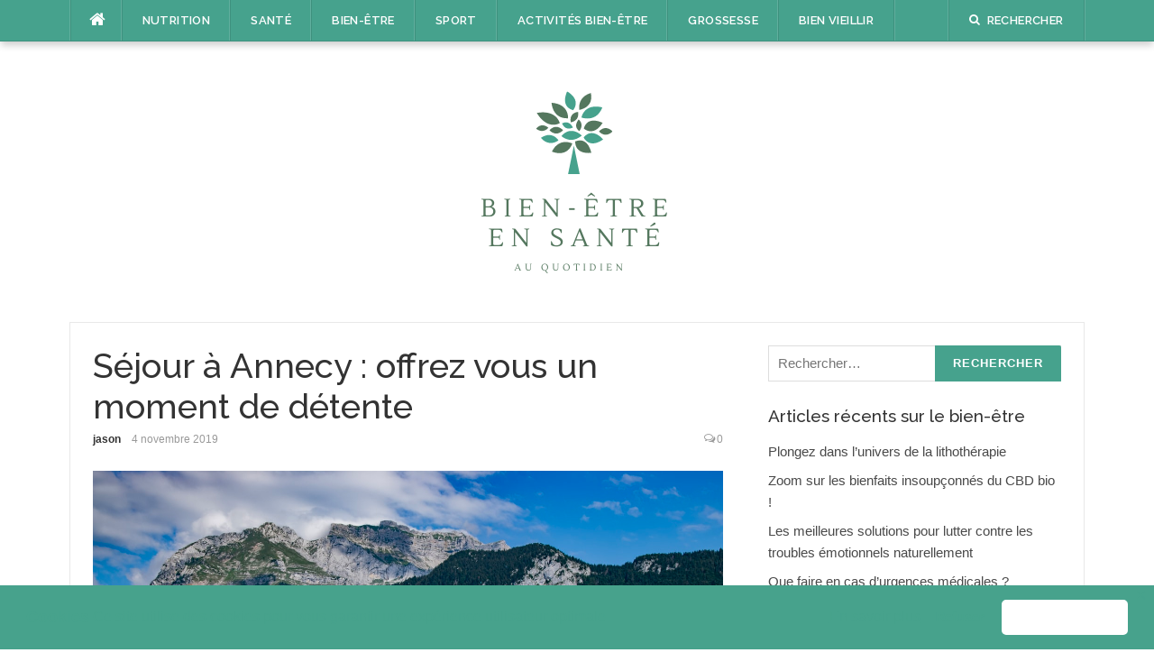

--- FILE ---
content_type: text/html; charset=UTF-8
request_url: https://bienetreensante.fr/sejour-annecy/
body_size: 11596
content:
<!DOCTYPE html>
<html lang="fr-FR">
<head>
<meta charset="UTF-8">
<meta name="viewport" content="width=device-width, initial-scale=1">
<link rel="profile" href="https://gmpg.org/xfn/11">
<link rel="pingback" href="https://bienetreensante.fr/xmlrpc.php">

<meta name='robots' content='index, follow, max-image-preview:large, max-snippet:-1, max-video-preview:-1' />

	<!-- This site is optimized with the Yoast SEO plugin v19.6 - https://yoast.com/wordpress/plugins/seo/ -->
	<title>Séjour à Annecy : offrez vous un moment de détente - Bien-être en Santé - Conseils pour vous sentir bien !</title>
	<meta name="description" content="Vous avez besoin d&#039;un moment de détente ? Profitez d&#039;un séjour à Annecy pour découvrir une ville sublime et retrouver le calme dans votre vie." />
	<link rel="canonical" href="https://bienetreensante.fr/sejour-annecy/" />
	<meta property="og:locale" content="fr_FR" />
	<meta property="og:type" content="article" />
	<meta property="og:title" content="Séjour à Annecy : offrez vous un moment de détente - Bien-être en Santé - Conseils pour vous sentir bien !" />
	<meta property="og:description" content="Vous avez besoin d&#039;un moment de détente ? Profitez d&#039;un séjour à Annecy pour découvrir une ville sublime et retrouver le calme dans votre vie." />
	<meta property="og:url" content="https://bienetreensante.fr/sejour-annecy/" />
	<meta property="og:site_name" content="Bien-être en Santé - Conseils pour vous sentir bien !" />
	<meta property="article:published_time" content="2019-11-04T15:16:02+00:00" />
	<meta property="article:modified_time" content="2019-11-20T12:46:00+00:00" />
	<meta property="og:image" content="https://bienetreensante.fr/wp-content/uploads/sites/3/2019/11/séjour-à-annecy.jpg" />
	<meta property="og:image:width" content="1350" />
	<meta property="og:image:height" content="900" />
	<meta property="og:image:type" content="image/jpeg" />
	<meta name="author" content="jason" />
	<meta name="twitter:card" content="summary" />
	<meta name="twitter:label1" content="Écrit par" />
	<meta name="twitter:data1" content="jason" />
	<meta name="twitter:label2" content="Durée de lecture estimée" />
	<meta name="twitter:data2" content="3 minutes" />
	<script type="application/ld+json" class="yoast-schema-graph">{"@context":"https://schema.org","@graph":[{"@type":"Article","@id":"https://bienetreensante.fr/sejour-annecy/#article","isPartOf":{"@id":"https://bienetreensante.fr/sejour-annecy/"},"author":{"name":"jason","@id":"https://bienetreensante.fr/#/schema/person/bfa1ee4002badffa6eac69ba31040e89"},"headline":"Séjour à Annecy : offrez vous un moment de détente","datePublished":"2019-11-04T15:16:02+00:00","dateModified":"2019-11-20T12:46:00+00:00","mainEntityOfPage":{"@id":"https://bienetreensante.fr/sejour-annecy/"},"wordCount":593,"commentCount":0,"publisher":{"@id":"https://bienetreensante.fr/#organization"},"image":{"@id":"https://bienetreensante.fr/sejour-annecy/#primaryimage"},"thumbnailUrl":"https://bienetreensante.fr/wp-content/uploads/sites/3/2019/11/séjour-à-annecy.jpg","articleSection":["Week-end relaxant et séjours de repos"],"inLanguage":"fr-FR","potentialAction":[{"@type":"CommentAction","name":"Comment","target":["https://bienetreensante.fr/sejour-annecy/#respond"]}]},{"@type":"WebPage","@id":"https://bienetreensante.fr/sejour-annecy/","url":"https://bienetreensante.fr/sejour-annecy/","name":"Séjour à Annecy : offrez vous un moment de détente - Bien-être en Santé - Conseils pour vous sentir bien !","isPartOf":{"@id":"https://bienetreensante.fr/#website"},"primaryImageOfPage":{"@id":"https://bienetreensante.fr/sejour-annecy/#primaryimage"},"image":{"@id":"https://bienetreensante.fr/sejour-annecy/#primaryimage"},"thumbnailUrl":"https://bienetreensante.fr/wp-content/uploads/sites/3/2019/11/séjour-à-annecy.jpg","datePublished":"2019-11-04T15:16:02+00:00","dateModified":"2019-11-20T12:46:00+00:00","description":"Vous avez besoin d'un moment de détente ? Profitez d'un séjour à Annecy pour découvrir une ville sublime et retrouver le calme dans votre vie.","breadcrumb":{"@id":"https://bienetreensante.fr/sejour-annecy/#breadcrumb"},"inLanguage":"fr-FR","potentialAction":[{"@type":"ReadAction","target":["https://bienetreensante.fr/sejour-annecy/"]}]},{"@type":"ImageObject","inLanguage":"fr-FR","@id":"https://bienetreensante.fr/sejour-annecy/#primaryimage","url":"https://bienetreensante.fr/wp-content/uploads/sites/3/2019/11/séjour-à-annecy.jpg","contentUrl":"https://bienetreensante.fr/wp-content/uploads/sites/3/2019/11/séjour-à-annecy.jpg","width":1350,"height":900,"caption":"lac annecy"},{"@type":"BreadcrumbList","@id":"https://bienetreensante.fr/sejour-annecy/#breadcrumb","itemListElement":[{"@type":"ListItem","position":1,"name":"Bien-être en Santé","item":"https://bienetreensante.fr/"},{"@type":"ListItem","position":2,"name":"Activités Bien-être, détente et relaxation","item":"https://bienetreensante.fr/activites-bien-etre/"},{"@type":"ListItem","position":3,"name":"Voyages pour améliorer votre bien-être","item":"https://bienetreensante.fr/activites-bien-etre/voyages/"},{"@type":"ListItem","position":4,"name":"Week-end relaxant et séjours de repos","item":"https://bienetreensante.fr/activites-bien-etre/voyages/week-end-detente/"},{"@type":"ListItem","position":5,"name":"Séjour à Annecy : offrez vous un moment de détente"}]},{"@type":"WebSite","@id":"https://bienetreensante.fr/#website","url":"https://bienetreensante.fr/","name":"Bien-être en Santé - Conseils pour vous sentir bien !","description":"","publisher":{"@id":"https://bienetreensante.fr/#organization"},"potentialAction":[{"@type":"SearchAction","target":{"@type":"EntryPoint","urlTemplate":"https://bienetreensante.fr/?s={search_term_string}"},"query-input":"required name=search_term_string"}],"inLanguage":"fr-FR"},{"@type":"Organization","@id":"https://bienetreensante.fr/#organization","name":"Bien-être en santé","url":"https://bienetreensante.fr/","sameAs":[],"logo":{"@type":"ImageObject","inLanguage":"fr-FR","@id":"https://bienetreensante.fr/#/schema/logo/image/","url":"https://bienetreensante.fr/wp-content/uploads/sites/3/2015/08/logo-mag-sante-e1440497036961.png","contentUrl":"https://bienetreensante.fr/wp-content/uploads/sites/3/2015/08/logo-mag-sante-e1440497036961.png","width":250,"height":208,"caption":"Bien-être en santé"},"image":{"@id":"https://bienetreensante.fr/#/schema/logo/image/"}},{"@type":"Person","@id":"https://bienetreensante.fr/#/schema/person/bfa1ee4002badffa6eac69ba31040e89","name":"jason","image":{"@type":"ImageObject","inLanguage":"fr-FR","@id":"https://bienetreensante.fr/#/schema/person/image/","url":"https://secure.gravatar.com/avatar/d0a77ae39aa0f2ad2ead269bc5a87847?s=96&d=identicon&r=g","contentUrl":"https://secure.gravatar.com/avatar/d0a77ae39aa0f2ad2ead269bc5a87847?s=96&d=identicon&r=g","caption":"jason"}}]}</script>
	<!-- / Yoast SEO plugin. -->


<link rel='dns-prefetch' href='//fonts.googleapis.com' />
<link rel='dns-prefetch' href='//s.w.org' />
<link rel="alternate" type="application/rss+xml" title="Bien-être en Santé - Conseils pour vous sentir bien ! &raquo; Flux" href="https://bienetreensante.fr/feed/" />
<link rel="alternate" type="application/rss+xml" title="Bien-être en Santé - Conseils pour vous sentir bien ! &raquo; Flux des commentaires" href="https://bienetreensante.fr/comments/feed/" />
<link rel="alternate" type="application/rss+xml" title="Bien-être en Santé - Conseils pour vous sentir bien ! &raquo; Séjour à Annecy : offrez vous un moment de détente Flux des commentaires" href="https://bienetreensante.fr/sejour-annecy/feed/" />
<script type="text/javascript">
window._wpemojiSettings = {"baseUrl":"https:\/\/s.w.org\/images\/core\/emoji\/14.0.0\/72x72\/","ext":".png","svgUrl":"https:\/\/s.w.org\/images\/core\/emoji\/14.0.0\/svg\/","svgExt":".svg","source":{"concatemoji":"https:\/\/bienetreensante.fr\/wp-includes\/js\/wp-emoji-release.min.js?ver=6.0.8"}};
/*! This file is auto-generated */
!function(e,a,t){var n,r,o,i=a.createElement("canvas"),p=i.getContext&&i.getContext("2d");function s(e,t){var a=String.fromCharCode,e=(p.clearRect(0,0,i.width,i.height),p.fillText(a.apply(this,e),0,0),i.toDataURL());return p.clearRect(0,0,i.width,i.height),p.fillText(a.apply(this,t),0,0),e===i.toDataURL()}function c(e){var t=a.createElement("script");t.src=e,t.defer=t.type="text/javascript",a.getElementsByTagName("head")[0].appendChild(t)}for(o=Array("flag","emoji"),t.supports={everything:!0,everythingExceptFlag:!0},r=0;r<o.length;r++)t.supports[o[r]]=function(e){if(!p||!p.fillText)return!1;switch(p.textBaseline="top",p.font="600 32px Arial",e){case"flag":return s([127987,65039,8205,9895,65039],[127987,65039,8203,9895,65039])?!1:!s([55356,56826,55356,56819],[55356,56826,8203,55356,56819])&&!s([55356,57332,56128,56423,56128,56418,56128,56421,56128,56430,56128,56423,56128,56447],[55356,57332,8203,56128,56423,8203,56128,56418,8203,56128,56421,8203,56128,56430,8203,56128,56423,8203,56128,56447]);case"emoji":return!s([129777,127995,8205,129778,127999],[129777,127995,8203,129778,127999])}return!1}(o[r]),t.supports.everything=t.supports.everything&&t.supports[o[r]],"flag"!==o[r]&&(t.supports.everythingExceptFlag=t.supports.everythingExceptFlag&&t.supports[o[r]]);t.supports.everythingExceptFlag=t.supports.everythingExceptFlag&&!t.supports.flag,t.DOMReady=!1,t.readyCallback=function(){t.DOMReady=!0},t.supports.everything||(n=function(){t.readyCallback()},a.addEventListener?(a.addEventListener("DOMContentLoaded",n,!1),e.addEventListener("load",n,!1)):(e.attachEvent("onload",n),a.attachEvent("onreadystatechange",function(){"complete"===a.readyState&&t.readyCallback()})),(e=t.source||{}).concatemoji?c(e.concatemoji):e.wpemoji&&e.twemoji&&(c(e.twemoji),c(e.wpemoji)))}(window,document,window._wpemojiSettings);
</script>
<style type="text/css">
img.wp-smiley,
img.emoji {
	display: inline !important;
	border: none !important;
	box-shadow: none !important;
	height: 1em !important;
	width: 1em !important;
	margin: 0 0.07em !important;
	vertical-align: -0.1em !important;
	background: none !important;
	padding: 0 !important;
}
</style>
	<link rel='stylesheet' id='wp-block-library-css'  href='https://bienetreensante.fr/wp-includes/css/dist/block-library/style.min.css?ver=6.0.8' type='text/css' media='all' />
<style id='global-styles-inline-css' type='text/css'>
body{--wp--preset--color--black: #000000;--wp--preset--color--cyan-bluish-gray: #abb8c3;--wp--preset--color--white: #ffffff;--wp--preset--color--pale-pink: #f78da7;--wp--preset--color--vivid-red: #cf2e2e;--wp--preset--color--luminous-vivid-orange: #ff6900;--wp--preset--color--luminous-vivid-amber: #fcb900;--wp--preset--color--light-green-cyan: #7bdcb5;--wp--preset--color--vivid-green-cyan: #00d084;--wp--preset--color--pale-cyan-blue: #8ed1fc;--wp--preset--color--vivid-cyan-blue: #0693e3;--wp--preset--color--vivid-purple: #9b51e0;--wp--preset--gradient--vivid-cyan-blue-to-vivid-purple: linear-gradient(135deg,rgba(6,147,227,1) 0%,rgb(155,81,224) 100%);--wp--preset--gradient--light-green-cyan-to-vivid-green-cyan: linear-gradient(135deg,rgb(122,220,180) 0%,rgb(0,208,130) 100%);--wp--preset--gradient--luminous-vivid-amber-to-luminous-vivid-orange: linear-gradient(135deg,rgba(252,185,0,1) 0%,rgba(255,105,0,1) 100%);--wp--preset--gradient--luminous-vivid-orange-to-vivid-red: linear-gradient(135deg,rgba(255,105,0,1) 0%,rgb(207,46,46) 100%);--wp--preset--gradient--very-light-gray-to-cyan-bluish-gray: linear-gradient(135deg,rgb(238,238,238) 0%,rgb(169,184,195) 100%);--wp--preset--gradient--cool-to-warm-spectrum: linear-gradient(135deg,rgb(74,234,220) 0%,rgb(151,120,209) 20%,rgb(207,42,186) 40%,rgb(238,44,130) 60%,rgb(251,105,98) 80%,rgb(254,248,76) 100%);--wp--preset--gradient--blush-light-purple: linear-gradient(135deg,rgb(255,206,236) 0%,rgb(152,150,240) 100%);--wp--preset--gradient--blush-bordeaux: linear-gradient(135deg,rgb(254,205,165) 0%,rgb(254,45,45) 50%,rgb(107,0,62) 100%);--wp--preset--gradient--luminous-dusk: linear-gradient(135deg,rgb(255,203,112) 0%,rgb(199,81,192) 50%,rgb(65,88,208) 100%);--wp--preset--gradient--pale-ocean: linear-gradient(135deg,rgb(255,245,203) 0%,rgb(182,227,212) 50%,rgb(51,167,181) 100%);--wp--preset--gradient--electric-grass: linear-gradient(135deg,rgb(202,248,128) 0%,rgb(113,206,126) 100%);--wp--preset--gradient--midnight: linear-gradient(135deg,rgb(2,3,129) 0%,rgb(40,116,252) 100%);--wp--preset--duotone--dark-grayscale: url('#wp-duotone-dark-grayscale');--wp--preset--duotone--grayscale: url('#wp-duotone-grayscale');--wp--preset--duotone--purple-yellow: url('#wp-duotone-purple-yellow');--wp--preset--duotone--blue-red: url('#wp-duotone-blue-red');--wp--preset--duotone--midnight: url('#wp-duotone-midnight');--wp--preset--duotone--magenta-yellow: url('#wp-duotone-magenta-yellow');--wp--preset--duotone--purple-green: url('#wp-duotone-purple-green');--wp--preset--duotone--blue-orange: url('#wp-duotone-blue-orange');--wp--preset--font-size--small: 13px;--wp--preset--font-size--medium: 20px;--wp--preset--font-size--large: 36px;--wp--preset--font-size--x-large: 42px;}.has-black-color{color: var(--wp--preset--color--black) !important;}.has-cyan-bluish-gray-color{color: var(--wp--preset--color--cyan-bluish-gray) !important;}.has-white-color{color: var(--wp--preset--color--white) !important;}.has-pale-pink-color{color: var(--wp--preset--color--pale-pink) !important;}.has-vivid-red-color{color: var(--wp--preset--color--vivid-red) !important;}.has-luminous-vivid-orange-color{color: var(--wp--preset--color--luminous-vivid-orange) !important;}.has-luminous-vivid-amber-color{color: var(--wp--preset--color--luminous-vivid-amber) !important;}.has-light-green-cyan-color{color: var(--wp--preset--color--light-green-cyan) !important;}.has-vivid-green-cyan-color{color: var(--wp--preset--color--vivid-green-cyan) !important;}.has-pale-cyan-blue-color{color: var(--wp--preset--color--pale-cyan-blue) !important;}.has-vivid-cyan-blue-color{color: var(--wp--preset--color--vivid-cyan-blue) !important;}.has-vivid-purple-color{color: var(--wp--preset--color--vivid-purple) !important;}.has-black-background-color{background-color: var(--wp--preset--color--black) !important;}.has-cyan-bluish-gray-background-color{background-color: var(--wp--preset--color--cyan-bluish-gray) !important;}.has-white-background-color{background-color: var(--wp--preset--color--white) !important;}.has-pale-pink-background-color{background-color: var(--wp--preset--color--pale-pink) !important;}.has-vivid-red-background-color{background-color: var(--wp--preset--color--vivid-red) !important;}.has-luminous-vivid-orange-background-color{background-color: var(--wp--preset--color--luminous-vivid-orange) !important;}.has-luminous-vivid-amber-background-color{background-color: var(--wp--preset--color--luminous-vivid-amber) !important;}.has-light-green-cyan-background-color{background-color: var(--wp--preset--color--light-green-cyan) !important;}.has-vivid-green-cyan-background-color{background-color: var(--wp--preset--color--vivid-green-cyan) !important;}.has-pale-cyan-blue-background-color{background-color: var(--wp--preset--color--pale-cyan-blue) !important;}.has-vivid-cyan-blue-background-color{background-color: var(--wp--preset--color--vivid-cyan-blue) !important;}.has-vivid-purple-background-color{background-color: var(--wp--preset--color--vivid-purple) !important;}.has-black-border-color{border-color: var(--wp--preset--color--black) !important;}.has-cyan-bluish-gray-border-color{border-color: var(--wp--preset--color--cyan-bluish-gray) !important;}.has-white-border-color{border-color: var(--wp--preset--color--white) !important;}.has-pale-pink-border-color{border-color: var(--wp--preset--color--pale-pink) !important;}.has-vivid-red-border-color{border-color: var(--wp--preset--color--vivid-red) !important;}.has-luminous-vivid-orange-border-color{border-color: var(--wp--preset--color--luminous-vivid-orange) !important;}.has-luminous-vivid-amber-border-color{border-color: var(--wp--preset--color--luminous-vivid-amber) !important;}.has-light-green-cyan-border-color{border-color: var(--wp--preset--color--light-green-cyan) !important;}.has-vivid-green-cyan-border-color{border-color: var(--wp--preset--color--vivid-green-cyan) !important;}.has-pale-cyan-blue-border-color{border-color: var(--wp--preset--color--pale-cyan-blue) !important;}.has-vivid-cyan-blue-border-color{border-color: var(--wp--preset--color--vivid-cyan-blue) !important;}.has-vivid-purple-border-color{border-color: var(--wp--preset--color--vivid-purple) !important;}.has-vivid-cyan-blue-to-vivid-purple-gradient-background{background: var(--wp--preset--gradient--vivid-cyan-blue-to-vivid-purple) !important;}.has-light-green-cyan-to-vivid-green-cyan-gradient-background{background: var(--wp--preset--gradient--light-green-cyan-to-vivid-green-cyan) !important;}.has-luminous-vivid-amber-to-luminous-vivid-orange-gradient-background{background: var(--wp--preset--gradient--luminous-vivid-amber-to-luminous-vivid-orange) !important;}.has-luminous-vivid-orange-to-vivid-red-gradient-background{background: var(--wp--preset--gradient--luminous-vivid-orange-to-vivid-red) !important;}.has-very-light-gray-to-cyan-bluish-gray-gradient-background{background: var(--wp--preset--gradient--very-light-gray-to-cyan-bluish-gray) !important;}.has-cool-to-warm-spectrum-gradient-background{background: var(--wp--preset--gradient--cool-to-warm-spectrum) !important;}.has-blush-light-purple-gradient-background{background: var(--wp--preset--gradient--blush-light-purple) !important;}.has-blush-bordeaux-gradient-background{background: var(--wp--preset--gradient--blush-bordeaux) !important;}.has-luminous-dusk-gradient-background{background: var(--wp--preset--gradient--luminous-dusk) !important;}.has-pale-ocean-gradient-background{background: var(--wp--preset--gradient--pale-ocean) !important;}.has-electric-grass-gradient-background{background: var(--wp--preset--gradient--electric-grass) !important;}.has-midnight-gradient-background{background: var(--wp--preset--gradient--midnight) !important;}.has-small-font-size{font-size: var(--wp--preset--font-size--small) !important;}.has-medium-font-size{font-size: var(--wp--preset--font-size--medium) !important;}.has-large-font-size{font-size: var(--wp--preset--font-size--large) !important;}.has-x-large-font-size{font-size: var(--wp--preset--font-size--x-large) !important;}
</style>
<link rel='stylesheet' id='contact-form-7-css'  href='https://bienetreensante.fr/wp-content/plugins/contact-form-7/includes/css/styles.css?ver=5.6.2' type='text/css' media='all' />
<link rel='stylesheet' id='gdpr-framework-cookieconsent-css-css'  href='https://bienetreensante.fr/wp-content/plugins/gdpr-framework/assets/cookieconsent.min.css?ver=6.0.8' type='text/css' media='all' />
<link rel='stylesheet' id='codilight-lite-google-fonts-css'  href='https://fonts.googleapis.com/css?family=Raleway%3A300%2C400%2C500%2C600%7CMerriweather&#038;subset=latin%2Clatin-ext' type='text/css' media='all' />
<link rel='stylesheet' id='codilight-lite-fontawesome-css'  href='https://bienetreensante.fr/wp-content/themes/codilight-lite/assets/css/font-awesome.min.css?ver=4.4.0' type='text/css' media='all' />
<link rel='stylesheet' id='codilight-lite-style-css'  href='https://bienetreensante.fr/wp-content/themes/codilight-lite/style.css?ver=6.0.8' type='text/css' media='all' />
<script type='text/javascript' src='https://bienetreensante.fr/wp-includes/js/jquery/jquery.min.js?ver=3.6.0' id='jquery-core-js'></script>
<script type='text/javascript' src='https://bienetreensante.fr/wp-includes/js/jquery/jquery-migrate.min.js?ver=3.3.2' id='jquery-migrate-js'></script>
<script type='text/javascript' src='https://bienetreensante.fr/wp-content/plugins/gdpr-framework/assets/cookieconsent.min.js?ver=6.0.8' id='gdpr-framework-cookieconsent-min-js-js'></script>
<link rel="https://api.w.org/" href="https://bienetreensante.fr/wp-json/" /><link rel="alternate" type="application/json" href="https://bienetreensante.fr/wp-json/wp/v2/posts/406" /><link rel="EditURI" type="application/rsd+xml" title="RSD" href="https://bienetreensante.fr/xmlrpc.php?rsd" />
<link rel="wlwmanifest" type="application/wlwmanifest+xml" href="https://bienetreensante.fr/wp-includes/wlwmanifest.xml" /> 
<meta name="generator" content="WordPress 6.0.8" />
<link rel='shortlink' href='https://bienetreensante.fr/?p=406' />
<link rel="alternate" type="application/json+oembed" href="https://bienetreensante.fr/wp-json/oembed/1.0/embed?url=https%3A%2F%2Fbienetreensante.fr%2Fsejour-annecy%2F" />
<link rel="alternate" type="text/xml+oembed" href="https://bienetreensante.fr/wp-json/oembed/1.0/embed?url=https%3A%2F%2Fbienetreensante.fr%2Fsejour-annecy%2F&#038;format=xml" />
<meta name="google-site-verification" content="K6p9oD3FdfD_4VqqFfEws1Rdw2XBRgrpJKTjtooz4pw" /> 


<!-- Global site tag (gtag.js) - Google Analytics -->
<script async src="https://www.googletagmanager.com/gtag/js?id=UA-156459546-1"></script>
<script>
  window.dataLayer = window.dataLayer || [];
  function gtag(){dataLayer.push(arguments);}
  gtag('js', new Date());

  gtag('config', 'UA-156459546-1');
</script>
<style type="text/css" id="custom-background-css">
body.custom-background { background-color: #ffffff; }
</style>
	</head>

<body data-rsssl=1 class="post-template-default single single-post postid-406 single-format-standard custom-background group-blog">
<div id="page" class="hfeed site">
	<a class="skip-link screen-reader-text" href="#content">Aller au contenu</a>
		<div id="topbar" class="site-topbar">
		<div class="container">
			<div class="topbar-left pull-left">
				<nav id="site-navigation" class="main-navigation" >
					<span class="home-menu"> <a href="https://bienetreensante.fr/" rel="home"><i class="fa fa-home"></i></a></span>
					<span class="nav-toggle"><a href="#0" id="nav-toggle">Menu<span></span></a></span>
					<ul class="ft-menu">
						<li id="menu-item-5" class="menu-item menu-item-type-taxonomy menu-item-object-category menu-item-has-children menu-item-5"><a href="https://bienetreensante.fr/nutri-diet/">Nutrition</a>
<ul class="sub-menu">
	<li id="menu-item-6" class="menu-item menu-item-type-taxonomy menu-item-object-category menu-item-has-children menu-item-6"><a href="https://bienetreensante.fr/nutri-diet/alimentation/">Alimentation équilibrée</a>
	<ul class="sub-menu">
		<li id="menu-item-7" class="menu-item menu-item-type-taxonomy menu-item-object-category menu-item-7"><a href="https://bienetreensante.fr/nutri-diet/alimentation/regimes/">Régimes</a></li>
		<li id="menu-item-8" class="menu-item menu-item-type-taxonomy menu-item-object-category menu-item-8"><a href="https://bienetreensante.fr/nutri-diet/alimentation/recettes/">Recettes</a></li>
	</ul>
</li>
	<li id="menu-item-9" class="menu-item menu-item-type-taxonomy menu-item-object-category menu-item-9"><a href="https://bienetreensante.fr/nutri-diet/cuisine-bio/">Nourriture et cuisine bio</a></li>
	<li id="menu-item-13" class="menu-item menu-item-type-taxonomy menu-item-object-category menu-item-13"><a href="https://bienetreensante.fr/nutri-diet/nutrition-et-sante/">Alimentation saine</a></li>
</ul>
</li>
<li id="menu-item-28" class="menu-item menu-item-type-taxonomy menu-item-object-category menu-item-has-children menu-item-28"><a href="https://bienetreensante.fr/sante/">Santé</a>
<ul class="sub-menu">
	<li id="menu-item-59" class="menu-item menu-item-type-taxonomy menu-item-object-category menu-item-59"><a href="https://bienetreensante.fr/sante/troubles/">Santé mentale et psychique</a></li>
</ul>
</li>
<li id="menu-item-34" class="menu-item menu-item-type-taxonomy menu-item-object-category menu-item-has-children menu-item-34"><a href="https://bienetreensante.fr/bien-etre/">Bien-être</a>
<ul class="sub-menu">
	<li id="menu-item-41" class="menu-item menu-item-type-taxonomy menu-item-object-category menu-item-has-children menu-item-41"><a href="https://bienetreensante.fr/bien-etre/bien-etre-naturel/">Détente et bien-être</a>
	<ul class="sub-menu">
		<li id="menu-item-73" class="menu-item menu-item-type-taxonomy menu-item-object-category menu-item-73"><a href="https://bienetreensante.fr/bien-etre/bien-etre-naturel/yoga/">Yoga et bien-être</a></li>
		<li id="menu-item-43" class="menu-item menu-item-type-taxonomy menu-item-object-category menu-item-43"><a href="https://bienetreensante.fr/bien-etre/bien-etre-naturel/phytotherapie/">Phytothérapie</a></li>
	</ul>
</li>
	<li id="menu-item-35" class="menu-item menu-item-type-taxonomy menu-item-object-category menu-item-has-children menu-item-35"><a href="https://bienetreensante.fr/bien-etre/bien-etre-et-beaute/">Beauté et bien-être</a>
	<ul class="sub-menu">
		<li id="menu-item-36" class="menu-item menu-item-type-taxonomy menu-item-object-category menu-item-36"><a href="https://bienetreensante.fr/bien-etre/bien-etre-et-beaute/beaute-de-la-peau/">Soin du corps</a></li>
		<li id="menu-item-37" class="menu-item menu-item-type-taxonomy menu-item-object-category menu-item-37"><a href="https://bienetreensante.fr/bien-etre/bien-etre-et-beaute/beaute-des-cheveux/">Cheveux et beauté</a></li>
		<li id="menu-item-38" class="menu-item menu-item-type-taxonomy menu-item-object-category menu-item-38"><a href="https://bienetreensante.fr/bien-etre/bien-etre-et-beaute/beaute-du-visage/">Soins du visage</a></li>
	</ul>
</li>
	<li id="menu-item-48" class="menu-item menu-item-type-taxonomy menu-item-object-category menu-item-48"><a href="https://bienetreensante.fr/bien-etre/sexo/">Bien-être sexuel</a></li>
	<li id="menu-item-44" class="menu-item menu-item-type-taxonomy menu-item-object-category menu-item-44"><a href="https://bienetreensante.fr/bien-etre/psycho/">Bien-être psychologique et mental</a></li>
</ul>
</li>
<li id="menu-item-62" class="menu-item menu-item-type-taxonomy menu-item-object-category menu-item-has-children menu-item-62"><a href="https://bienetreensante.fr/sport/">Sport</a>
<ul class="sub-menu">
	<li id="menu-item-63" class="menu-item menu-item-type-taxonomy menu-item-object-category menu-item-63"><a href="https://bienetreensante.fr/sport/programme-fitness/">Fitness</a></li>
	<li id="menu-item-66" class="menu-item menu-item-type-taxonomy menu-item-object-category menu-item-66"><a href="https://bienetreensante.fr/sport/sport-et-sante/">Sport bon pour la santé</a></li>
</ul>
</li>
<li id="menu-item-136" class="menu-item menu-item-type-taxonomy menu-item-object-category current-post-ancestor menu-item-has-children menu-item-136"><a href="https://bienetreensante.fr/activites-bien-etre/">Activités Bien-être</a>
<ul class="sub-menu">
	<li id="menu-item-141" class="menu-item menu-item-type-taxonomy menu-item-object-category current-post-ancestor menu-item-has-children menu-item-141"><a href="https://bienetreensante.fr/activites-bien-etre/voyages/">Voyages</a>
	<ul class="sub-menu">
		<li id="menu-item-142" class="menu-item menu-item-type-taxonomy menu-item-object-category current-post-ancestor current-menu-parent current-post-parent menu-item-142"><a href="https://bienetreensante.fr/activites-bien-etre/voyages/week-end-detente/">Week-end relaxant et séjours de repos</a></li>
	</ul>
</li>
</ul>
</li>
<li id="menu-item-148" class="menu-item menu-item-type-taxonomy menu-item-object-category menu-item-has-children menu-item-148"><a href="https://bienetreensante.fr/grossesse/">Grossesse</a>
<ul class="sub-menu">
	<li id="menu-item-155" class="menu-item menu-item-type-taxonomy menu-item-object-category menu-item-155"><a href="https://bienetreensante.fr/grossesse/exercice/">Faire du sport pendant la grossesse</a></li>
	<li id="menu-item-149" class="menu-item menu-item-type-taxonomy menu-item-object-category menu-item-has-children menu-item-149"><a href="https://bienetreensante.fr/grossesse/accompagnement/">Grossesse jour par jour</a>
	<ul class="sub-menu">
		<li id="menu-item-162" class="menu-item menu-item-type-taxonomy menu-item-object-category menu-item-162"><a href="https://bienetreensante.fr/grossesse/accompagnement/suivi-medical/">Accompagnement grossesse</a></li>
		<li id="menu-item-151" class="menu-item menu-item-type-taxonomy menu-item-object-category menu-item-151"><a href="https://bienetreensante.fr/grossesse/accompagnement/futur-papa/">Papa et grossesse</a></li>
		<li id="menu-item-150" class="menu-item menu-item-type-taxonomy menu-item-object-category menu-item-150"><a href="https://bienetreensante.fr/grossesse/accompagnement/accouchement/">Conseils accouchement</a></li>
	</ul>
</li>
</ul>
</li>
<li id="menu-item-583" class="menu-item menu-item-type-taxonomy menu-item-object-category menu-item-583"><a href="https://bienetreensante.fr/bien-etre/psycho/bien-vieillir/">Bien vieillir</a></li>
					</ul>
				</nav><!-- #site-navigation -->
			</div>
			<div class="topbar-right pull-right">
				<ul class="topbar-elements">
										<li class="topbar-search">
						<a href="javascript:void(0)"><i class="search-icon fa fa-search"></i><span>Rechercher</span></a>
						<div class="dropdown-content dropdown-search">
							<form role="search" method="get" class="search-form" action="https://bienetreensante.fr/">
				<label>
					<span class="screen-reader-text">Rechercher :</span>
					<input type="search" class="search-field" placeholder="Rechercher…" value="" name="s" />
				</label>
				<input type="submit" class="search-submit" value="Rechercher" />
			</form>						</div>
					</li>
										<div class="clear"></div>
				</ul>
			</div>
		</div>
	</div><!--#topbar-->
	
	<div class="mobile-navigation">
				<ul>
			<li class="menu-item menu-item-type-taxonomy menu-item-object-category menu-item-has-children menu-item-5"><a href="https://bienetreensante.fr/nutri-diet/">Nutrition</a>
<ul class="sub-menu">
	<li class="menu-item menu-item-type-taxonomy menu-item-object-category menu-item-has-children menu-item-6"><a href="https://bienetreensante.fr/nutri-diet/alimentation/">Alimentation équilibrée</a>
	<ul class="sub-menu">
		<li class="menu-item menu-item-type-taxonomy menu-item-object-category menu-item-7"><a href="https://bienetreensante.fr/nutri-diet/alimentation/regimes/">Régimes</a></li>
		<li class="menu-item menu-item-type-taxonomy menu-item-object-category menu-item-8"><a href="https://bienetreensante.fr/nutri-diet/alimentation/recettes/">Recettes</a></li>
	</ul>
</li>
	<li class="menu-item menu-item-type-taxonomy menu-item-object-category menu-item-9"><a href="https://bienetreensante.fr/nutri-diet/cuisine-bio/">Nourriture et cuisine bio</a></li>
	<li class="menu-item menu-item-type-taxonomy menu-item-object-category menu-item-13"><a href="https://bienetreensante.fr/nutri-diet/nutrition-et-sante/">Alimentation saine</a></li>
</ul>
</li>
<li class="menu-item menu-item-type-taxonomy menu-item-object-category menu-item-has-children menu-item-28"><a href="https://bienetreensante.fr/sante/">Santé</a>
<ul class="sub-menu">
	<li class="menu-item menu-item-type-taxonomy menu-item-object-category menu-item-59"><a href="https://bienetreensante.fr/sante/troubles/">Santé mentale et psychique</a></li>
</ul>
</li>
<li class="menu-item menu-item-type-taxonomy menu-item-object-category menu-item-has-children menu-item-34"><a href="https://bienetreensante.fr/bien-etre/">Bien-être</a>
<ul class="sub-menu">
	<li class="menu-item menu-item-type-taxonomy menu-item-object-category menu-item-has-children menu-item-41"><a href="https://bienetreensante.fr/bien-etre/bien-etre-naturel/">Détente et bien-être</a>
	<ul class="sub-menu">
		<li class="menu-item menu-item-type-taxonomy menu-item-object-category menu-item-73"><a href="https://bienetreensante.fr/bien-etre/bien-etre-naturel/yoga/">Yoga et bien-être</a></li>
		<li class="menu-item menu-item-type-taxonomy menu-item-object-category menu-item-43"><a href="https://bienetreensante.fr/bien-etre/bien-etre-naturel/phytotherapie/">Phytothérapie</a></li>
	</ul>
</li>
	<li class="menu-item menu-item-type-taxonomy menu-item-object-category menu-item-has-children menu-item-35"><a href="https://bienetreensante.fr/bien-etre/bien-etre-et-beaute/">Beauté et bien-être</a>
	<ul class="sub-menu">
		<li class="menu-item menu-item-type-taxonomy menu-item-object-category menu-item-36"><a href="https://bienetreensante.fr/bien-etre/bien-etre-et-beaute/beaute-de-la-peau/">Soin du corps</a></li>
		<li class="menu-item menu-item-type-taxonomy menu-item-object-category menu-item-37"><a href="https://bienetreensante.fr/bien-etre/bien-etre-et-beaute/beaute-des-cheveux/">Cheveux et beauté</a></li>
		<li class="menu-item menu-item-type-taxonomy menu-item-object-category menu-item-38"><a href="https://bienetreensante.fr/bien-etre/bien-etre-et-beaute/beaute-du-visage/">Soins du visage</a></li>
	</ul>
</li>
	<li class="menu-item menu-item-type-taxonomy menu-item-object-category menu-item-48"><a href="https://bienetreensante.fr/bien-etre/sexo/">Bien-être sexuel</a></li>
	<li class="menu-item menu-item-type-taxonomy menu-item-object-category menu-item-44"><a href="https://bienetreensante.fr/bien-etre/psycho/">Bien-être psychologique et mental</a></li>
</ul>
</li>
<li class="menu-item menu-item-type-taxonomy menu-item-object-category menu-item-has-children menu-item-62"><a href="https://bienetreensante.fr/sport/">Sport</a>
<ul class="sub-menu">
	<li class="menu-item menu-item-type-taxonomy menu-item-object-category menu-item-63"><a href="https://bienetreensante.fr/sport/programme-fitness/">Fitness</a></li>
	<li class="menu-item menu-item-type-taxonomy menu-item-object-category menu-item-66"><a href="https://bienetreensante.fr/sport/sport-et-sante/">Sport bon pour la santé</a></li>
</ul>
</li>
<li class="menu-item menu-item-type-taxonomy menu-item-object-category current-post-ancestor menu-item-has-children menu-item-136"><a href="https://bienetreensante.fr/activites-bien-etre/">Activités Bien-être</a>
<ul class="sub-menu">
	<li class="menu-item menu-item-type-taxonomy menu-item-object-category current-post-ancestor menu-item-has-children menu-item-141"><a href="https://bienetreensante.fr/activites-bien-etre/voyages/">Voyages</a>
	<ul class="sub-menu">
		<li class="menu-item menu-item-type-taxonomy menu-item-object-category current-post-ancestor current-menu-parent current-post-parent menu-item-142"><a href="https://bienetreensante.fr/activites-bien-etre/voyages/week-end-detente/">Week-end relaxant et séjours de repos</a></li>
	</ul>
</li>
</ul>
</li>
<li class="menu-item menu-item-type-taxonomy menu-item-object-category menu-item-has-children menu-item-148"><a href="https://bienetreensante.fr/grossesse/">Grossesse</a>
<ul class="sub-menu">
	<li class="menu-item menu-item-type-taxonomy menu-item-object-category menu-item-155"><a href="https://bienetreensante.fr/grossesse/exercice/">Faire du sport pendant la grossesse</a></li>
	<li class="menu-item menu-item-type-taxonomy menu-item-object-category menu-item-has-children menu-item-149"><a href="https://bienetreensante.fr/grossesse/accompagnement/">Grossesse jour par jour</a>
	<ul class="sub-menu">
		<li class="menu-item menu-item-type-taxonomy menu-item-object-category menu-item-162"><a href="https://bienetreensante.fr/grossesse/accompagnement/suivi-medical/">Accompagnement grossesse</a></li>
		<li class="menu-item menu-item-type-taxonomy menu-item-object-category menu-item-151"><a href="https://bienetreensante.fr/grossesse/accompagnement/futur-papa/">Papa et grossesse</a></li>
		<li class="menu-item menu-item-type-taxonomy menu-item-object-category menu-item-150"><a href="https://bienetreensante.fr/grossesse/accompagnement/accouchement/">Conseils accouchement</a></li>
	</ul>
</li>
</ul>
</li>
<li class="menu-item menu-item-type-taxonomy menu-item-object-category menu-item-583"><a href="https://bienetreensante.fr/bien-etre/psycho/bien-vieillir/">Bien vieillir</a></li>
		</ul>
			</div>

		<header id="masthead" class="site-header" >
		<div class="container">
			<div class="site-branding">
				<a title="Bien-être en Santé - Conseils pour vous sentir bien !" class="site-logo" href="https://bienetreensante.fr/" rel="home"><img src="https://bienetreensante.fr/wp-content/uploads/sites/3/2020/09/Bien-être-en-santé-1-1.png" alt="Bien-être en Santé - Conseils pour vous sentir bien !"></a>			</div><!-- .site-branding -->
		</div>
	</header><!-- #masthead -->
	
	<div id="content" class="site-content container right-sidebar">
		<div class="content-inside">
			<div id="primary" class="content-area">
				<main id="main" class="site-main" role="main">

				
					
<article id="post-406" class="post-406 post type-post status-publish format-standard has-post-thumbnail hentry category-week-end-detente">
	<header class="entry-header entry-header-single">
		<h1 class="entry-title">Séjour à Annecy : offrez vous un moment de détente</h1>		<div class="entry-meta entry-meta-1"><span class="author vcard"><a class="url fn n" href="https://bienetreensante.fr/author/jason/">jason</a></span><span class="entry-date"><time class="entry-date published" datetime="2019-11-04T16:16:02+01:00">4 novembre 2019</time></span><span class="comments-link"><i class="fa fa-comments-o"></i><a href="https://bienetreensante.fr/sejour-annecy/#respond">0</a></span></div>	</header><!-- .entry-header -->

		<div class="entry-thumb">
		<img width="1350" height="900" src="https://bienetreensante.fr/wp-content/uploads/sites/3/2019/11/séjour-à-annecy.jpg" class="attachment-codilight_lte_codilight_lite_single_medium size-codilight_lte_codilight_lite_single_medium wp-post-image" alt="lac annecy" srcset="https://bienetreensante.fr/wp-content/uploads/sites/3/2019/11/séjour-à-annecy.jpg 1350w, https://bienetreensante.fr/wp-content/uploads/sites/3/2019/11/séjour-à-annecy-300x200.jpg 300w, https://bienetreensante.fr/wp-content/uploads/sites/3/2019/11/séjour-à-annecy-768x512.jpg 768w, https://bienetreensante.fr/wp-content/uploads/sites/3/2019/11/séjour-à-annecy-1024x683.jpg 1024w, https://bienetreensante.fr/wp-content/uploads/sites/3/2019/11/séjour-à-annecy-90x60.jpg 90w" sizes="(max-width: 1350px) 100vw, 1350px" />	</div>
	
	<div class="entry-content">
		<p>La ville alpine d&rsquo;Annecy, en Haute-Savoie, est une <strong>destination idéale pour un weekend détente</strong> ou pour un long séjour. C&rsquo;est l&rsquo;une des villes les plus prisées de France, avec sa vieille ville et ses canaux qui lui valent le surnom de la Venise des Alpes. On y trouve notamment un environnement naturel d&rsquo;exception, grâce au <strong>lac d&rsquo;Annecy niché au pied des montagnes</strong>. Détente, visite et sport, découvrez tout ce qu&rsquo;un séjour à Annecy peut vous offrir.<span id="more-406"></span></p>
<div class="lwptoc lwptoc-autoWidth lwptoc-light lwptoc-notInherit" data-smooth-scroll="1" data-smooth-scroll-offset="24"><div class="lwptoc_i">    <div class="lwptoc_header">
        <b class="lwptoc_title">Contenus</b>                    <span class="lwptoc_toggle">
                <a href="#" class="lwptoc_toggle_label" data-label="afficher">masquer</a>
            </span>
            </div>
<div class="lwptoc_items lwptoc_items-visible">
    <div class="lwptoc_itemWrap"><div class="lwptoc_item">    <a href="#Les_aventures_en_plein_air">
                    <span class="lwptoc_item_number">1</span>
                <span class="lwptoc_item_label">Les aventures en plein air</span>
    </a>
    </div><div class="lwptoc_item">    <a href="#Les_differents_aspects_de_la_ville">
                    <span class="lwptoc_item_number">2</span>
                <span class="lwptoc_item_label">Les différents aspects de la ville</span>
    </a>
    </div><div class="lwptoc_item">    <a href="#Les_monuments_de_la_ville_dAnnecy">
                    <span class="lwptoc_item_number">3</span>
                <span class="lwptoc_item_label">Les monuments de la ville d’Annecy</span>
    </a>
    </div></div></div>
</div></div><h2><span id="Les_aventures_en_plein_air">Les aventures en plein air</span></h2>
<p>Il y a de nombreuses choses ressourçantes à faire à Annecy. Vous pouvez par exemple louer un vélo. C’est l&rsquo;une des meilleures choses à faire dans cette ville car le <strong>superbe sentier destiné au vélo</strong> s&rsquo;étend sur une quarantaine de kilomètres. Si vous aimez les activités sportives, rendez-vous directement autour du lac pour de nombreuses activités ! Pour les amateurs de produits locaux, Annecy propose des marchés tout au long de la semaine dans la vieille ville proposant une gamme de produits frais et de produits du terroir. Par ailleurs, le marché du dimanche est <strong>l&rsquo;un des plus beaux marchés de France</strong>, avec des étals colorés le long des rues et des canaux de la vieille ville.</p>
<h2><span id="Les_differents_aspects_de_la_ville">Les différents aspects de la ville</span></h2>
<p>On trouve d&rsquo;un côté la <strong>ville historique d&rsquo;Annecy</strong>, avec ses canaux, ses petites boutiques et ses cafés sur les trottoirs, grâce à qui, sans le français et l’absence de spaghettis, vous pourriez vous croire à Venise, est un lieu de balade magnifique.</p>
<p>On a de l&rsquo;autre côté <strong>le lac d&rsquo;Annecy</strong>. Il est au pied de la ville, mais il en est bien différent. Il s&rsquo;apparente à une station balnéaire plein air. On trouve autour le<a href="https://www.centre-congres-annecy.com/"> centre des congrès Annecy</a>, des pistes cyclables et des activités nautiques sans fin (paddle, wakeboard, pédalo..). En été, vous pourrez <strong>profiter de plages de sable et d&rsquo;herbe</strong> le long du lac. Une baignade dans l&rsquo;eau rafraîchissante et limpide est l&rsquo;occasion idéale de se détendre et de profiter de la vue. Effectivement, la vue sur le lac est magique, surtout quand la nuit s&rsquo;installe. Vous verrez les lumières qui illuminent lentement l&rsquo;eau, une vision des plus calmes et des plus romantiques !</p>
<h2><span id="Les_monuments_de_la_ville_dAnnecy">Les monuments de la ville d’Annecy</span></h2>
<p>Au centre de cette vieille ville se trouve l&rsquo;une des attractions les plus populaires d&rsquo;Annecy : le Palais de l&rsquo;Isle. <strong>Le Palais de l&rsquo;sle</strong> est l&rsquo;un des bâtiments qui suscite l&rsquo;enthousiasme de tous. Sa façade ressemblant à la proue d&rsquo;un navire divise la <a href="https://fr.wikipedia.org/wiki/Thiou">rivière qui traverse la ville</a> en deux canaux. Aujourd&rsquo;hui musée d&rsquo;histoire locale, il a été construit au XIIe siècle et fut à une époque prison, un tribunal mais aussi une résidence seigneuriale. C’est l&rsquo;un des lieux les plus photographiés de France. Il est également ouvert quelques jours par semaine, mais seulement pendant les mois les plus chauds, pour quelques expositions. Annecy possède également de <strong>nombreuses églises catholiques</strong> dignes d&rsquo;être visitées, où vous trouverez de beaux vitraux, d&rsquo;impressionnants orgues et des peintures médiévales. Si l&rsquo;histoire est votre domaine, prenez le temps d&rsquo;explorer les vieilles églises éparpillées dans la vieille ville.</p>
<p>Annecy est une superbe ville pour <strong>profiter d’un moment de détente</strong> et pour se ressourcer. En dehors des activités mentionnées, vous pourrez aussi faire des balades, des pique-niques, ou encore aller simplement nager.</p>
			</div><!-- .entry-content -->

	<footer class="entry-footer">
		<div class="entry-taxonomies"><div class="entry-categories"><span>Catégories</span><ul class="post-categories">
	<li><a href="https://bienetreensante.fr/activites-bien-etre/voyages/week-end-detente/" rel="category tag">Week-end relaxant et séjours de repos</a></li></ul></div></div>
						<div class="post-navigation row">
			<div class="col-md-6">
								<span>Article précédent</span>
				<h2 class="h5"><a href="https://bienetreensante.fr/meilleures-retraites-bien-etre-milieu-sauvage-canada/" rel="prev">Les meilleures retraites bien-être en milieu sauvage au Canada</a></h2>
							</div>
			<div class="col-md-6 post-navi-next">
							</div>
		</div>
		
	</footer><!-- .entry-footer -->
</article><!-- #post-## -->

					
<div id="comments" class="comments-area">

	
	
	
		<div id="respond" class="comment-respond">
		<h3 id="reply-title" class="comment-reply-title">Laisser un commentaire <small><a rel="nofollow" id="cancel-comment-reply-link" href="/sejour-annecy/#respond" style="display:none;">Annuler la réponse</a></small></h3><form action="https://bienetreensante.fr/wp-comments-post.php" method="post" id="commentform" class="comment-form" novalidate><p class="comment-notes"><span id="email-notes">Votre adresse e-mail ne sera pas publiée.</span> <span class="required-field-message" aria-hidden="true">Les champs obligatoires sont indiqués avec <span class="required" aria-hidden="true">*</span></span></p><p class="comment-form-comment"><label for="comment">Commentaire <span class="required" aria-hidden="true">*</span></label> <textarea id="comment" name="comment" cols="45" rows="8" maxlength="65525" required></textarea></p><p class="comment-form-author"><label for="author">Nom <span class="required" aria-hidden="true">*</span></label> <input id="author" name="author" type="text" value="" size="30" maxlength="245" required /></p>
<p class="comment-form-email"><label for="email">E-mail <span class="required" aria-hidden="true">*</span></label> <input id="email" name="email" type="email" value="" size="30" maxlength="100" aria-describedby="email-notes" required /></p>
<p class="comment-form-url"><label for="url">Site web</label> <input id="url" name="url" type="url" value="" size="30" maxlength="200" /></p>
<p class="gdpr-terms-container">
	<span for="gdpr_terms">
		<input type="checkbox" required name="gdpr_terms" id="gdpr_terms" aria-label="GDPR Checkbox" value="1" />
				
				J’accepte <a href='https://bienetreensante.fr/politique-de-confidentialite/' target='_blank'>les conditions et la politique de confidentialité</a>				
	</span>
	</p>
<p class="form-submit"><input name="submit" type="submit" id="submit" class="submit" value="Laisser un commentaire" /> <input type='hidden' name='comment_post_ID' value='406' id='comment_post_ID' />
<input type='hidden' name='comment_parent' id='comment_parent' value='0' />
</p><p style="display: none !important;"><label>&#916;<textarea name="ak_hp_textarea" cols="45" rows="8" maxlength="100"></textarea></label><input type="hidden" id="ak_js_1" name="ak_js" value="60"/><script>document.getElementById( "ak_js_1" ).setAttribute( "value", ( new Date() ).getTime() );</script></p></form>	</div><!-- #respond -->
	
</div><!-- #comments -->

				
				</main><!-- #main -->
			</div><!-- #primary -->


		<div id="secondary" class="widget-area sidebar" role="complementary">
			<aside id="search-3" class="widget widget_search"><form role="search" method="get" class="search-form" action="https://bienetreensante.fr/">
				<label>
					<span class="screen-reader-text">Rechercher :</span>
					<input type="search" class="search-field" placeholder="Rechercher…" value="" name="s" />
				</label>
				<input type="submit" class="search-submit" value="Rechercher" />
			</form></aside>
		<aside id="recent-posts-5" class="widget widget_recent_entries">
		<h2 class="widget-title"><span>Articles récents sur le bien-être</span></h2>
		<ul>
											<li>
					<a href="https://bienetreensante.fr/plongez-dans-lunivers-de-la-lithotherapie/">Plongez dans l&rsquo;univers de la lithothérapie</a>
									</li>
											<li>
					<a href="https://bienetreensante.fr/zoom-bienfaits-insoupconnes-cbd-bio/">Zoom sur les bienfaits insoupçonnés du CBD bio !</a>
									</li>
											<li>
					<a href="https://bienetreensante.fr/solutions-lutter-contre-troubles-emotionnels-naturellement/">Les meilleures solutions pour lutter contre les troubles émotionnels naturellement</a>
									</li>
											<li>
					<a href="https://bienetreensante.fr/que-faire-en-cas-durgences-medicales/">Que faire en cas d’urgences médicales ?</a>
									</li>
											<li>
					<a href="https://bienetreensante.fr/connaitre-les-fondements-de-la-meditation-pleine-conscience-et-ses-bienfaits/">Connaître les fondements de la méditation pleine conscience et ses bienfaits</a>
									</li>
					</ul>

		</aside>		</div><!-- #secondary -->
		</div> <!--#content-inside-->
	</div><!-- #content -->
	<div class="footer-shadow container">
		<div class="row">
			<div class="col-md-12">
				<img src="https://bienetreensante.fr/wp-content/themes/codilight-lite/assets/images/footer-shadow.png" alt="" />
			</div>
		</div>
	</div>
	<footer id="colophon" class="site-footer" >
		<div class="container">

						<div class="footer-navigation">
				<ul id="menu-menu-footer" class="menu"><li id="menu-item-585" class="menu-item menu-item-type-post_type menu-item-object-page menu-item-585"><a href="https://bienetreensante.fr/contact/">Contact</a></li>
<li id="menu-item-797" class="menu-item menu-item-type-post_type menu-item-object-page menu-item-797"><a href="https://bienetreensante.fr/yves-conseiller-en-naturopathie/">Qui suis-je ?</a></li>
<li id="menu-item-805" class="menu-item menu-item-type-post_type menu-item-object-page menu-item-805"><a href="https://bienetreensante.fr/mentions-legales/">Mentions légales</a></li>
<li id="menu-item-990" class="menu-item menu-item-type-post_type menu-item-object-page menu-item-990"><a href="https://bienetreensante.fr/politique-de-confidentialite/">Politique de confidentialité</a></li>
<li id="menu-item-1064" class="menu-item menu-item-type-custom menu-item-object-custom menu-item-1064"><a href="https://lelabshop.fr/nos-produits/huile-cbd/">Huile de cbd sur Lelabshop</a></li>
</ul>			</div>
			
			<div class="site-info">
				<p>
					Copyright 2025 &copy; Bien-être en Santé - Conseils pour vous sentir bien ! Tous droits réservés.				</p>
				Thème Codilight par <a href="http://www.famethemes.com/themes">FameThemes</a>			</div><!-- .site-info -->

		</div>
	</footer><!-- #colophon -->
</div><!-- #page -->

<link rel='stylesheet' id='lwptoc-main-css'  href='https://bienetreensante.fr/wp-content/plugins/luckywp-table-of-contents/front/assets/main.min.css?ver=2.1.4' type='text/css' media='all' />
<link rel='stylesheet' id='gdpr-consent-until-css'  href='https://bienetreensante.fr/wp-content/plugins/gdpr-framework/assets/css/consentuntil.min.css?ver=1' type='text/css' media='all' />
<link rel='stylesheet' id='gdpr-consent-until-dashicons-css'  href='https://bienetreensante.fr/wp-includes//css/dashicons.min.css?ver=1' type='text/css' media='all' />
<script type='text/javascript' src='https://bienetreensante.fr/wp-includes/js/dist/vendor/regenerator-runtime.min.js?ver=0.13.9' id='regenerator-runtime-js'></script>
<script type='text/javascript' src='https://bienetreensante.fr/wp-includes/js/dist/vendor/wp-polyfill.min.js?ver=3.15.0' id='wp-polyfill-js'></script>
<script type='text/javascript' id='contact-form-7-js-extra'>
/* <![CDATA[ */
var wpcf7 = {"api":{"root":"https:\/\/bienetreensante.fr\/wp-json\/","namespace":"contact-form-7\/v1"},"cached":"1"};
/* ]]> */
</script>
<script type='text/javascript' src='https://bienetreensante.fr/wp-content/plugins/contact-form-7/includes/js/index.js?ver=5.6.2' id='contact-form-7-js'></script>
<script type='text/javascript' id='gdpr-framework-cookieconsent-js-js-extra'>
/* <![CDATA[ */
var gdpr_policy_page = {"gdpr_url":"https:\/\/bienetreensante.fr\/politique-de-confidentialite\/","gdpr_message":"Ce site utilise des cookies pour vous garantir une exp\u00e9rience utilisateur optimale","gdpr_dismiss":"Refuser","gdpr_allow":"Accepter","gdpr_header":"Cookies","gdpr_link":"En savoir plus","gdpr_popup_position":"bottom","gdpr_popup_type":"opt-out","gdpr_popup_static":"","gdpr_popup_background":"#47a28c","gdpr_popup_text":"#47a28c","gdpr_button_background":"#ffffff","gdpr_button_text":"#ffffff","gdpr_button_border":"#ffffff","gdpr_popup_theme":"classic","gdpr_hide":"1","gdpr_popup":"1","policy":"Politique de cookie","ajaxurl":"https:\/\/bienetreensante.fr\/wp-admin\/admin-ajax.php","gdpr_link_target":"_blank"};
/* ]]> */
</script>
<script type='text/javascript' src='https://bienetreensante.fr/wp-content/plugins/gdpr-framework/assets/ajax-cookieconsent.js?ver=6.0.8' id='gdpr-framework-cookieconsent-js-js'></script>
<script type='text/javascript' src='https://bienetreensante.fr/wp-content/themes/codilight-lite/assets/js/libs.js?ver=20120206' id='codilight-lite-libs-js-js'></script>
<script type='text/javascript' src='https://bienetreensante.fr/wp-content/themes/codilight-lite/assets/js/theme.js?ver=20120206' id='codilight-lite-theme-js-js'></script>
<script type='text/javascript' src='https://bienetreensante.fr/wp-includes/js/comment-reply.min.js?ver=6.0.8' id='comment-reply-js'></script>
<script type='text/javascript' src='https://bienetreensante.fr/wp-content/plugins/luckywp-table-of-contents/front/assets/main.min.js?ver=2.1.4' id='lwptoc-main-js'></script>
<script type='text/javascript' src='https://bienetreensante.fr/wp-content/plugins/gdpr-framework/assets/js/consentuntil.min.js?ver=1' id='gdpr-consent-until-js-js'></script>

</body>
</html>
